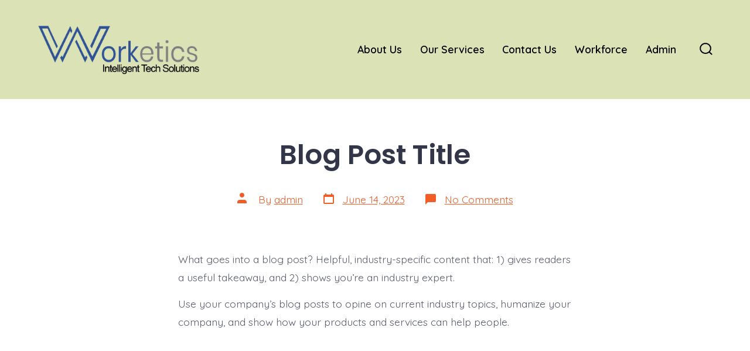

--- FILE ---
content_type: text/css
request_url: https://www.worketics.com/wp-content/plugins/time-clock-pro/assets/css/etimeclockwp-public.css?ver=1.1.6
body_size: 189
content:
/***************** clock in / out *****************/

.etimeclock-main {
	margin: 0 auto;
	width: 600px;
	border: 1px solid #ccc;
	background-color: #eee;
	padding: 10px;
}

.etimeclock-body {
	width: 100%;
	text-align: center;
}


.etimeclock-date {
	font-size: 18pt;
}

.etimeclock-time {
	font-size: 20pt;
}

.etimeclock-button {
	width: 230px;
	display: inline-block;
	margin-bottom: 15px;
	font-size: 18px;
	text-transform: uppercase;
}

.etimeclock-button a {
	text-decoration-color: unset !important;
	text-decoration: unset !important;
	box-shadow: unset !important;
	-webkit-box-shadow: unset !important;
	display: table-cell;
	vertical-align: middle;
	height: 100px;
	width: 300px;
	font-weight: bold;
	color: #3D3D3D;
}

.etimeclock-text {
	display: inline-block;
}

.etimeclock-input {
	border: 1px solid #ccc !important;
	width: 250px;
	height: 30px !important;
	font-size: 18pt;
}

#etimeclock-response-red {
	font-size: 18pt;
	color: #FF5555;
}

#etimeclock-response-green {
	font-size: 18pt;
	color: #3EBB9C;
}

.etimeclock-in, .etimeclock-break-out {
	margin-right: 15px;
}

@media all and ( max-width: 600px ) {
	.etimeclock-main {
		width: unset;
	}
	
	.etimeclock-button {
		width: 150px;
		margin: 0px;
	}
	
	.etimeclock-input {
		width: 200px;
	}
}


@media all and ( max-width: 400px ) {
	
	.etimeclock-text {
		width: 150px;
		display: inline-block;
	}
	
	.etimeclock-input {
		width: 150px;
	}
}

--- FILE ---
content_type: text/css
request_url: https://www.worketics.com/wp-content/plugins/support-genix-lite/assets/css/docs-modern-category.css?ver=1.4.36-1768900528
body_size: 1746
content:
/**
 * Modern Category Page Styles
 * Styles for category-specific archive pages
 */

/* ========================================
   Category Header
   ======================================== */

.sgkb-modern-wrapper,
.sgkb-modern-wrapper::before,
.sgkb-modern-wrapper::after,
.sgkb-modern-wrapper *,
.sgkb-modern-wrapper *::before,
.sgkb-modern-wrapper *::after {
    box-sizing: border-box;
}

.sgkb-category-header-modern {
    background: var(--sgkb-bg-secondary);
    border-bottom: 1px solid var(--sgkb-border-light);
    padding: var(--sgkb-space-8) 0 var(--sgkb-space-12);
}

/* Breadcrumb */
.sgkb-breadcrumb {
    margin-bottom: var(--sgkb-space-6);
}

.sgkb-breadcrumb-list {
    display: flex;
    align-items: center;
    gap: var(--sgkb-space-2);
    list-style: none;
    margin: 0;
    padding: 0;
    font-size: var(--sgkb-text-sm);
}

.sgkb-breadcrumb-item a {
    color: var(--sgkb-text-secondary);
    text-decoration: none;
    transition: color var(--sgkb-transition-base);
}

.sgkb-breadcrumb-item a:hover {
    color: var(--sgkb-primary);
}

.sgkb-breadcrumb-current {
    color: var(--sgkb-text-primary);
    font-weight: var(--sgkb-font-medium);
}

.sgkb-breadcrumb-separator {
    color: var(--sgkb-text-tertiary);
}

/* Category Hero */
.sgkb-category-hero {
    margin-bottom: var(--sgkb-space-8);
}

.sgkb-category-hero-content {
    display: flex;
    align-items: flex-start;
}

.sgkb-category-hero-text {
    flex: 1;
}

.sgkb-category-title {
    font-size: clamp(2rem, 4vw, 3rem);
    font-weight: var(--sgkb-font-bold);
    color: var(--sgkb-text-primary);
    margin: 0 0 var(--sgkb-space-3) 0;
    line-height: 1.2;
}

.sgkb-category-header-modern .sgkb-category-title {
    color: #ffffff;
}

.sgkb-category-header-modern .sgkb-category-description {
    color: rgba(255, 255, 255, 0.9);
}

.sgkb-category-header-modern .sgkb-breadcrumb-item,
.sgkb-category-header-modern .sgkb-breadcrumb-item a {
    color: rgba(255, 255, 255, 0.8);
}

.sgkb-category-header-modern .sgkb-breadcrumb-item a:hover,
.sgkb-category-header-modern .sgkb-breadcrumb-link:hover {
    color: #ffffff;
}

.sgkb-category-header-modern .sgkb-breadcrumb-current {
    color: rgba(255, 255, 255, 0.9);
}

.sgkb-category-header-modern .sgkb-breadcrumb-separator {
    color: rgba(255, 255, 255, 0.5);
}

.sgkb-category-header-modern .sgkb-category-meta span {
    color: rgba(255, 255, 255, 0.9);
}

.sgkb-category-description {
    font-size: var(--sgkb-text-lg);
    color: var(--sgkb-text-secondary);
    margin: 0 0 var(--sgkb-space-4) 0;
    line-height: 1.6;
}

.sgkb-category-meta {
    display: flex;
    align-items: center;
    gap: var(--sgkb-space-4);
    font-size: var(--sgkb-text-sm);
    color: var(--sgkb-text-secondary);
}

/* Category Search */
.sgkb-category-search {
    max-width: 600px;
}

.sgkb-search-form {
    width: 100%;
}

.sgkb-search-input-wrapper {
    position: relative;
    display: flex;
    align-items: center;
    width: 100%;
}

.sgkb-search-icon {
    position: absolute;
    left: var(--sgkb-space-4);
    color: var(--sgkb-text-tertiary);
    pointer-events: none;
}

.sgkb-search-input {
    width: 100%;
    padding: var(--sgkb-space-3) var(--sgkb-space-12) var(--sgkb-space-3) calc(var(--sgkb-space-4) + 24px);
    font-size: var(--sgkb-text-base);
    border: 1px solid var(--sgkb-border-default);
    border-radius: var(--sgkb-radius-lg);
    background: var(--sgkb-bg-primary);
    transition: all var(--sgkb-transition-base);
}

.sgkb-search-input:focus {
    outline: none;
    border-color: var(--sgkb-primary);
    box-shadow: 0 0 0 3px rgba(114, 41, 221, 0.1);
}

.sgkb-search-button {
    position: absolute;
    right: var(--sgkb-space-2);
    padding: var(--sgkb-space-2) var(--sgkb-space-4);
    background: var(--sgkb-primary);
    color: var(--sgkb-text-inverse);
    border: none;
    border-radius: var(--sgkb-radius-md);
    font-size: var(--sgkb-text-sm);
    font-weight: var(--sgkb-font-medium);
    cursor: pointer;
    transition: all var(--sgkb-transition-base);
}

.sgkb-search-button:hover {
    background: var(--sgkb-primary-dark);
}

/* Category Page Specific Search - Minimal, left-aligned design */
.sgkb-category-search-modern {
    margin: 0;
    padding: 0;
    max-width: 480px;
}

.sgkb-category-search-modern .sgkb-search-wrapper {
    position: relative;
    border-radius: var(--sgkb-radius-lg);
    box-shadow: none;
}

/* ========================================
   Main Layout
   ======================================== */

.sgkb-category-main {
    padding: var(--sgkb-space-12) 0;
}

.sgkb-category-layout {
    display: grid;
    grid-template-columns: 280px 1fr;
    gap: var(--sgkb-space-12);
    align-items: start;
}

/* Layout without sidebar */
.sgkb-category-layout.sgkb-no-sidebar {
    grid-template-columns: 1fr;
    margin: 0 auto;
}

/* ========================================
   Sidebar
   ======================================== */

.sgkb-category-sidebar {
    position: sticky;
    top: var(--sgkb-space-8);
}

.sgkb-sidebar-section {
    background: var(--sgkb-bg-primary);
    border: 1px solid var(--sgkb-border-light);
    border-radius: var(--sgkb-radius-xl);
    padding: var(--sgkb-space-6);
    margin-bottom: var(--sgkb-space-6);
}

.sgkb-sidebar-title {
    font-size: var(--sgkb-text-base);
    font-weight: var(--sgkb-font-semibold);
    color: var(--sgkb-text-primary);
    margin: 0 0 var(--sgkb-space-4) 0;
}

/* Subcategories */
.sgkb-subcategory-list {
    list-style: none;
    margin: 0;
    padding: 0;
}

.sgkb-subcategory-item {
    margin-bottom: var(--sgkb-space-2);
}

.sgkb-subcategory-link {
    display: flex;
    align-items: center;
    gap: var(--sgkb-space-3);
    padding: var(--sgkb-space-2) var(--sgkb-space-3);
    text-decoration: none;
    color: var(--sgkb-text-secondary);
    border-radius: var(--sgkb-radius-md);
    transition: all var(--sgkb-transition-base);
}

.sgkb-subcategory-link:hover {
    background: var(--sgkb-bg-secondary);
    color: var(--sgkb-text-primary);
}

.sgkb-subcategory-indicator {
    width: 8px;
    height: 8px;
    border-radius: 50%;
    flex-shrink: 0;
}

.sgkb-subcategory-name {
    flex: 1;
    font-size: var(--sgkb-text-sm);
}

.sgkb-subcategory-count {
    font-size: var(--sgkb-text-xs);
    color: var(--sgkb-text-tertiary);
    background: var(--sgkb-bg-secondary);
    padding: 2px 8px;
    border-radius: var(--sgkb-radius-sm);
}

/* Related Categories */
.sgkb-related-list {
    list-style: none;
    margin: 0;
    padding: 0;
}

.sgkb-related-item {
    margin-bottom: var(--sgkb-space-2);
}

.sgkb-related-link {
    display: flex;
    align-items: center;
    gap: var(--sgkb-space-3);
    padding: var(--sgkb-space-2) var(--sgkb-space-3);
    text-decoration: none;
    color: var(--sgkb-text-secondary);
    font-size: var(--sgkb-text-sm);
    border-radius: var(--sgkb-radius-md);
    transition: all var(--sgkb-transition-base);
}

.sgkb-related-link:hover {
    background: var(--sgkb-bg-secondary);
    color: var(--sgkb-primary);
}

.sgkb-related-link .sgkb-nav-indicator {
    width: 6px;
    height: 6px;
    border-radius: 50%;
    flex-shrink: 0;
}

.sgkb-related-link .sgkb-nav-text {
    flex-grow: 1;
    overflow: hidden;
    text-overflow: ellipsis;
    white-space: nowrap;
}

.sgkb-related-link .sgkb-nav-count {
    margin-left: auto;
    padding: 2px 8px;
    background: var(--sgkb-bg-tertiary);
    color: var(--sgkb-text-tertiary);
    font-size: var(--sgkb-text-xs);
    font-weight: var(--sgkb-font-medium);
    border-radius: var(--sgkb-radius-full);
}

/* ========================================
   Articles List
   ======================================== */

.sgkb-category-content {
    min-width: 0;
}

.sgkb-articles-header {
    display: flex;
    justify-content: space-between;
    align-items: center;
    margin-bottom: var(--sgkb-space-6);
    padding-bottom: var(--sgkb-space-4);
    border-bottom: 1px solid var(--sgkb-border-light);
}

.sgkb-articles-title {
    font-size: var(--sgkb-text-2xl);
    font-weight: var(--sgkb-font-semibold);
    color: var(--sgkb-text-primary);
    margin: 0;
}

.sgkb-articles-count {
    font-size: var(--sgkb-text-sm);
    color: var(--sgkb-text-secondary);
}

.sgkb-articles-list {
    display: flex;
    flex-direction: column;
    gap: var(--sgkb-space-4);
}

/* Article Card */
.sgkb-article-card {
    background: var(--sgkb-bg-primary);
    border: 1px solid var(--sgkb-border-light);
    border-radius: var(--sgkb-radius-xl);
    padding: var(--sgkb-space-6);
    transition: all var(--sgkb-transition-base);
}

.sgkb-article-card:hover {
    border-color: var(--sgkb-primary-light);
    box-shadow: var(--sgkb-shadow-md);
    transform: translateY(-2px);
}

.sgkb-article-header {
    margin-bottom: var(--sgkb-space-3);
}

.sgkb-article-title {
    font-size: var(--sgkb-text-xl);
    font-weight: var(--sgkb-font-semibold);
    margin: 0 0 var(--sgkb-space-2) 0;
}

.sgkb-article-link {
    color: var(--sgkb-text-primary);
    text-decoration: none;
    transition: color var(--sgkb-transition-base);
}

.sgkb-article-link:hover {
    color: var(--sgkb-primary);
}

.sgkb-article-meta {
    display: flex;
    align-items: center;
    gap: var(--sgkb-space-2);
    font-size: var(--sgkb-text-sm);
    color: var(--sgkb-text-tertiary);
}

.sgkb-meta-separator {
    color: var(--sgkb-text-tertiary);
}

.sgkb-article-excerpt {
    color: var(--sgkb-text-secondary);
    line-height: 1.6;
    margin-bottom: var(--sgkb-space-4);
}

.sgkb-article-excerpt p {
    margin: 0;
}

.sgkb-article-footer {
    display: flex;
    justify-content: flex-start;
}

.sgkb-article-read-more {
    display: inline-flex;
    align-items: center;
    gap: var(--sgkb-space-2);
    color: var(--sgkb-primary);
    text-decoration: none;
    font-size: var(--sgkb-text-sm);
    font-weight: var(--sgkb-font-medium);
    transition: all var(--sgkb-transition-base);
}

.sgkb-article-read-more:hover {
    gap: var(--sgkb-space-3);
    color: var(--sgkb-primary);
}

.sgkb-article-read-more svg {
    transition: transform var(--sgkb-transition-base);
}

.sgkb-article-read-more:hover svg {
    transform: translateX(4px);
}

/* ========================================
   No Articles State
   ======================================== */

.sgkb-no-articles {
    text-align: center;
    padding: var(--sgkb-space-16) var(--sgkb-space-8);
}

.sgkb-no-articles-icon {
    color: var(--sgkb-text-tertiary);
    margin-bottom: var(--sgkb-space-6);
}

.sgkb-no-articles-title {
    font-size: var(--sgkb-text-2xl);
    font-weight: var(--sgkb-font-semibold);
    color: var(--sgkb-text-primary);
    margin: 0 0 var(--sgkb-space-3) 0;
}

.sgkb-no-articles-text {
    font-size: var(--sgkb-text-lg);
    color: var(--sgkb-text-secondary);
    margin: 0 0 var(--sgkb-space-8) 0;
}

/* ========================================
   Pagination
   ======================================== */

.sgkb-pagination {
    margin-top: var(--sgkb-space-12);
    display: flex;
    justify-content: center;
}

.sgkb-pagination-list {
    display: flex;
    align-items: center;
    gap: var(--sgkb-space-2);
    list-style: none;
    margin: 0;
    padding: 0;
}

.sgkb-pagination-item a,
.sgkb-pagination-item span {
    display: flex;
    align-items: center;
    justify-content: center;
    min-width: 40px;
    height: 40px;
    padding: 0 var(--sgkb-space-3);
    border: 1px solid var(--sgkb-border-default);
    border-radius: var(--sgkb-radius-md);
    text-decoration: none;
    color: var(--sgkb-text-secondary);
    font-size: var(--sgkb-text-sm);
    font-weight: var(--sgkb-font-medium);
    transition: all var(--sgkb-transition-base);
}

.sgkb-pagination-item a:hover {
    border-color: var(--sgkb-primary);
    color: var(--sgkb-primary);
    background: var(--sgkb-bg-secondary);
}

.sgkb-pagination-item .current {
    background: var(--sgkb-primary);
    border-color: var(--sgkb-primary);
    color: var(--sgkb-text-inverse);
}

.sgkb-pagination-item .dots {
    border: none;
    cursor: default;
}

/* ========================================
   Responsive Design
   ======================================== */

@media (max-width: 1024px) {
    .sgkb-category-layout {
        grid-template-columns: 1fr;
        gap: var(--sgkb-space-8);
    }

    .sgkb-category-sidebar {
        position: static;
        display: grid;
        grid-template-columns: repeat(auto-fit, minmax(250px, 1fr));
        gap: var(--sgkb-space-4);
    }

    .sgkb-sidebar-section {
        margin-bottom: 0;
    }
}

@media (max-width: 768px) {
    .sgkb-category-title {
        font-size: clamp(1.5rem, 4vw, 2rem);
    }

    .sgkb-articles-header {
        flex-direction: column;
        align-items: flex-start;
        gap: var(--sgkb-space-2);
    }

    .sgkb-category-sidebar {
        grid-template-columns: 1fr;
    }

    .sgkb-article-card {
        padding: var(--sgkb-space-4);
    }
}

--- FILE ---
content_type: text/javascript
request_url: https://www.worketics.com/wp-content/plugins/time-clock-pro/assets/js/etimeclockwp-moment.phpDateFormat.js?ver=1.1.6
body_size: 555
content:
(function (m) {
	/*
	 * PHP => moment.js
	 * Will take a php date format and convert it into a JS format for moment
	 * http://www.php.net/manual/en/function.date.php
	 * http://momentjs.com/docs/#/displaying/format/
	 */
	var formatMap = {
			d: 'DD',
			D: 'ddd',
			j: 'D',
			l: 'dddd',
			N: 'E',
			S: function () {
				return '[' + this.format('Do').replace(/\d*/g, '') + ']';
			},
			w: 'd',
			z: function () {
				return this.format('DDD') - 1;
			},
			W: 'W',
			F: 'MMMM',
			m: 'MM',
			M: 'MMM',
			n: 'M',
			t: function () {
				return this.daysInMonth();
			},
			L: function () {
				return this.isLeapYear() ? 1 : 0;
			},
			o: 'GGGG',
			Y: 'YYYY',
			y: 'YY',
			a: 'a',
			A: 'A',
			B: function () {
				var thisUTC = this.clone().utc(),
				// Shamelessly stolen from http://javascript.about.com/library/blswatch.htm
					swatch = ((thisUTC.hours() + 1) % 24) + (thisUTC.minutes() / 60) + (thisUTC.seconds() / 3600);
				return Math.floor(swatch * 1000 / 24);
			},
			g: 'h',
			G: 'H',
			h: 'hh',
			H: 'HH',
			i: 'mm',
			s: 'ss',
			u: '[u]', // not sure if moment has this
			e: '[e]', // moment does not have this
			I: function () {
				return this.isDST() ? 1 : 0;
			},
			O: 'ZZ',
			P: 'Z',
			T: '[T]', // deprecated in moment
			Z: function () {
				return parseInt(this.format('ZZ'), 10) * 36;
			},
			c: 'YYYY-MM-DD[T]HH:mm:ssZ',
			r: 'ddd, DD MMM YYYY HH:mm:ss ZZ',
			U: 'X'
		},
		formatEx = /[dDjlNSwzWFmMntLoYyaABgGhHisueIOPTZcrU]/g;

	moment.fn.formatPHP = function (format) {
		var that = this;

		return this.format(format.replace(formatEx, function (phpStr) {
			return typeof formatMap[phpStr] === 'function' ? formatMap[phpStr].call(that) : formatMap[phpStr];
		}));
	};
}(moment));
//Usage Example
//You can pass whatever date into the moment call and any php date format into the formatter.
//moment(new Date()).formatPHP("examplePHPFormat");